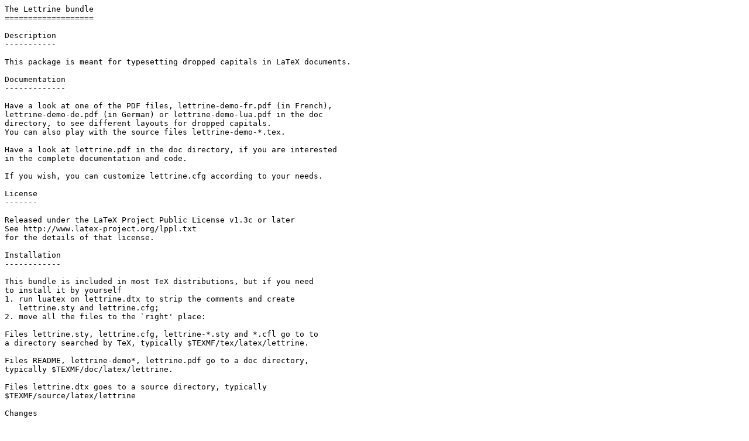

--- FILE ---
content_type: text/plain; charset=UTF-8
request_url: https://ctan.math.utah.edu/ctan/tex-archive/macros/latex/contrib/lettrine/README.md
body_size: 1523
content:
The Lettrine bundle
===================

Description
-----------

This package is meant for typesetting dropped capitals in LaTeX documents.

Documentation
-------------

Have a look at one of the PDF files, lettrine-demo-fr.pdf (in French),
lettrine-demo-de.pdf (in German) or lettrine-demo-lua.pdf in the doc
directory, to see different layouts for dropped capitals.
You can also play with the source files lettrine-demo-*.tex.

Have a look at lettrine.pdf in the doc directory, if you are interested
in the complete documentation and code.

If you wish, you can customize lettrine.cfg according to your needs.

License
-------

Released under the LaTeX Project Public License v1.3c or later
See http://www.latex-project.org/lppl.txt
for the details of that license.

Installation
------------

This bundle is included in most TeX distributions, but if you need
to install it by yourself
1. run luatex on lettrine.dtx to strip the comments and create
   lettrine.sty and lettrine.cfg;
2. move all the files to the `right' place:

Files lettrine.sty, lettrine.cfg, lettrine-*.sty and *.cfl go to to
a directory searched by TeX, typically $TEXMF/tex/latex/lettrine.

Files README, lettrine-demo*, lettrine.pdf go to a doc directory,
typically $TEXMF/doc/latex/lettrine.

Files lettrine.dtx goes to a source directory, typically
$TEXMF/source/latex/lettrine

Changes
-------

See the included manual lettrine.pdf, section "Change History".

--
Copyright 1999--2025 Daniel Flipo
E-mail: daniel (dot) flipo (at) free (dot) fr
